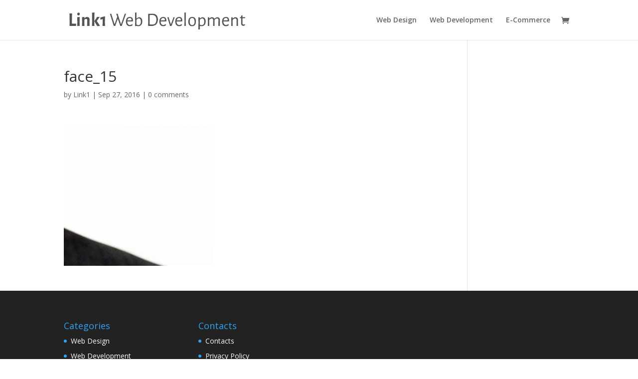

--- FILE ---
content_type: text/css
request_url: http://www.link1web.uk/wp-content/themes/link1uk/style.css?ver=3.0.106
body_size: 482
content:
/*
 Theme Name:     Link1 UK
 Description:    Divi Child Theme
 Author:         Elegant Themes
 Author URI:     http://www.elegantthemes.com
 Template:      Divi
 Version:        1.0.0
*/
 
@import url("../Divi/style.css");
 
/* =Theme customization starts here
------------------------------------------------------- */

.et_pb_portfolio_item h2 {padding-top:5px; padding-bottom:5px !important; text-align:center; background-color:#000000}
.et_pb_portfolio_item h2 a {padding-bottom:5px}


#footer-info {color:#fff}
.et_pb_portfolio_item {width:24% !important; margin: 5px 8px 0 0 !important}
.et_pb_portfolio_item h2 {margin: 0px 0px 20px 0px !important}

.link1Title h1 {color: white !important; font-weight:bold;}

@media only screen and ( min-width: 768px ) { 
    .link1Title h1 {font-size:50px}
}

@media only screen and ( min-width: 480px ) and ( max-width: 767px ) {
    .link1Title h1 {font-size:40px}
}

@media only screen and ( max-width: 479px ) {
     .link1Title h1 {font-size:30px}
}

--- FILE ---
content_type: text/css
request_url: http://www.link1web.uk/wp-content/plugins/divi_woo_layout_injector/style.css?ver=6.1.9
body_size: 229
content:
.et_pb_woo_archive_list .et_pb_row, .et_pb_woo_archive_grid .et_pb_row_woo, .et_pb_woo_archive_grid .et_pb_row_woo .et_pb_row {
    width: 100%;
    max-width: inherit;
    padding-left: 0;
    padding-right: 0;
}

.et_woo_container_column .et_pb_row {
    padding: 0;
}
    

.et_pb_woo_archive_list .et_pb_section, .et_pb_woo_archive_grid .et_pb_section {
    padding: 0;
}

.woocommerce div.product .et_pb_woo_archive_list div.images, .woocommerce div.product .et_pb_woo_archive_grid div.images {
    margin-bottom: 0;
}